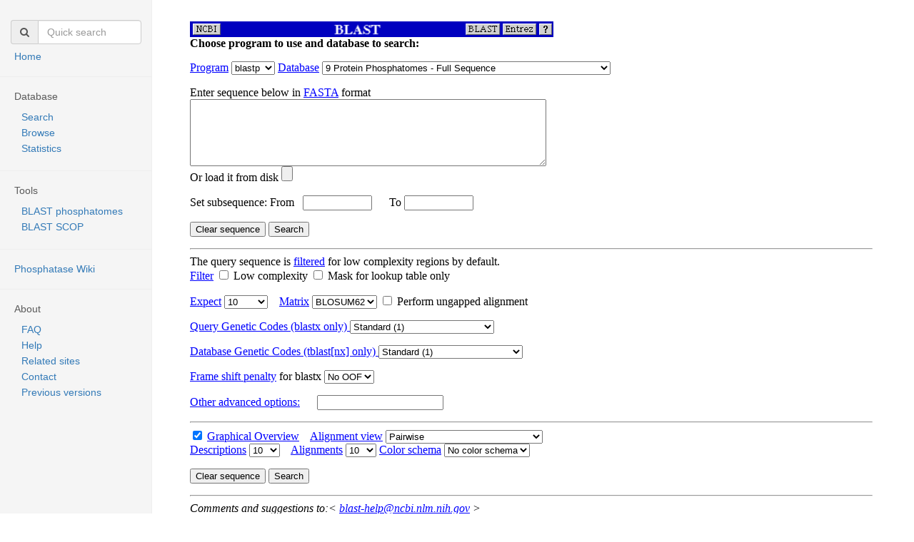

--- FILE ---
content_type: text/html; charset=utf-8
request_url: http://phosphatome.net/3.0/tool/blast/phosphatome
body_size: 8043
content:


<!DOCTYPE html>
<!--[if lt IE 7]>      <html class="no-js lt-ie9 lt-ie8 lt-ie7"> <![endif]-->
<!--[if IE 7]>         <html class="no-js lt-ie9 lt-ie8"> <![endif]-->
<!--[if IE 8]>         <html class="no-js lt-ie9"> <![endif]-->
<!--[if gt IE 8]><!-->

<html>

<!--<![endif]-->
<head>
<meta charset="utf-8">
<meta http-equiv="X-UA-Compatible" content="IE=edge">
<meta name="viewport" content="width=device-width, initial-scale=1">


<meta name="description" content="A resource on protein phosphatases, a key class of regulatory proteins. Includes genomic and evolutionary analyses (phosphatomes), classification, disease associationa and an extensive database of protein phosphatase genes.">


<meta name="keywords" content="phosphatase, protein phosphatase, phosphatome, signal transduction, phosphorylate, phosphorylation, dephosphorylate, dephosphorylation, phosphatases, protein phosphatases, receptor, cytoplasmic, signaling, signalling, intracellular, model organism, fly, worm, yeast, Drosophila, C. elegans, Caenorhabditis elegans, Saccharomyces cerevisiae, Dictyostelium discoideium, Dicty, human, gene, sequence, protein, tyrosine phosphatase, serine, threonine, tyrosine, phosphatome, genomic, genome, database">

<meta name="author" content="Mark J Chen">
<meta name="viewport" content="width=device-width, initial-scale=1">

<title>BLAST Phosphatome</title>

<!-- Bootstrap core CSS -->
<link rel="stylesheet" href="https://maxcdn.bootstrapcdn.com/bootstrap/3.3.1/css/bootstrap.min.css">

<!-- Bootstrap switch -->

<!-- Font awesome -->
<link
	href="//netdna.bootstrapcdn.com/font-awesome/4.2.0/css/font-awesome.min.css"
	rel="stylesheet">

<!-- Main CSS -->
<link href="/static/html/css/main.css" rel="stylesheet">

<!-- Carousel CSS -->
<link href="/static/html/css/carousel.css" rel="stylesheet">

<!-- UI autocomplete -->
<link href="/static/html/css/ui-autocomplete.css" rel="stylesheet">




<script language="JavaScript">

function autoResize(id){
    var newheight;
    var newwidth;

    if(document.getElementById){
        newheight=document.getElementById(id).contentWindow.document .body.scrollHeight;
        newwidth=document.getElementById(id).contentWindow.document .body.scrollWidth;
    }

    document.getElementById(id).height= (newheight) + "px";
    document.getElementById(id).width= (newwidth) + "px";
}

</script>


</head>

<body>

<div class="container-fluid">
<!-- Side menu + Content0 -->
<div class="row">
<!-- Side menu -->
<div class="col-sm-4 col-md-3 col-lg-2 sidebar">
  <ul class="nav nav-sidebar">
  
  							<li>
							<form action="/3.0/database/quick_search" class="navbar-form" role="form" method="post"><input type='hidden' name='csrfmiddlewaretoken' value='yanCFzF8MkY1dc04ND0juEqHBgeCKlf4' />
								<div class="form-group">
								<div class="input-group">
								<div class="input-group-addon"><i class="fa fa-search"></i></div>
									<input type="text" placeholder="Quick search" class="form-control input-xsmall" name="query" id="quick-search-field">
								</div>
								</div>
							</form>
							</li>
							
							<li><h5><a href="/3.0/">Home</a></h5></li>
							
							<hr />

							<li><h5>Database</h5></li>
									<li><a href="/3.0/database/search">Search</a></li>
									<li><a href="/3.0/database/field=species/value=Homo%20sapiens/browse">Browse</a></li>
									<li><a href="/3.0/database/stat">Statistics</a></li>
							</li>
							
							<hr />
							
							<li>
							<li class="active"><h5>Tools
							</h5>
								<!--  
			 <li><a href="scanner.html"><i class="fa fa-cube"></i> Scanner</a></li>
			 <li><a href="classifier.html"><i class="fa fa-cube"></i> Classifier</a></li>
			 <li><a href="activity-predictor.html"><i class="fa fa-cube"></i> Activity Predictor</a></li>
			                    -->
			 <li><a href="/3.0/tool/blast/phosphatome">BLAST phosphatomes</a></li>	
			 <li><a href="/3.0/tool/blast/scop">BLAST SCOP</a></li>		</li>
							<!-- 
							<li class="dropdown"><a href="#" class="dropdown-toggle"
								data-toggle="dropdown" role="button" aria-expanded="false">Projects
									<span class="caret"></span>
							</a>
								<ul class="dropdown-menu" role="menu">
									<li><a href="projects/evolution.html"><i class="fa fa-bookmark"></i> Evolution</a></li>
								</ul></li>
								 -->
								 <hr />
						<li>
							<h5> <a href="http://phosphatome.net/wiki/">Phosphatase Wiki</a></h5></li>
							
							<hr />
							<li><h5>About</h5></li>
									
									<li><a href="/3.0/about/faq">FAQ</a></li>				
									<li><a href="/3.0/help">Help</a></li>
									<li><a href="/3.0/about/related-sites">Related sites</a></li>
									<li><a href="/3.0/contact">Contact</a></li>
			<li><a href="http://phosphatome.net/">Previous versions</a></li>
</li>
</ul>
</div> <!--  Side menu end -->
</div> <!-- Side menu column end -->

	
	<div class="col-sm-8 col-sm-offset-4 col-md-9 col-md-offset-3 col-lg-10 col-lg-offset-2 main">
    <div id="content0" class="container-fluid">
	
    
	
		
	
	
	<!-- test -->
	    
	<!-- test END -->
	<!-- Content -->
	  <div id="content" class="container-fluid">
	  
	  <!-- Content0: Content + error/warning messages -->

	    

<div class="row-fluid pagination-centered">
<iframe src="http://phosphatome.net/blast/3.0/blast.html" width="100%" height="200px" id="iframe1" marginheight="0" frameborder="0" onLoad="autoResize('iframe1');">
  <p>Your browser does not support iframes. View original page at <a href="http://phosphatome.net/blast/3.0/blast.html">here</a>.</p>
</iframe>

<div class="row spacer-min"></div>

<small>(<a href="http://phosphatome.net/blast/3.0/blast.html">Source page</a> of the frame)</small>
</div>



	  </div> 
	<!-- Content END -->
	</div>
	<!-- Content0: Content + error/warning messages END -->
	</div> <!-- Content0 column -->
    

		<!-- FOOTER -->
    <div class="row spacer"></div>
	<footer class="container-fluid">
		<div class="row-fluid">
			<div class="col-md-6">
				<p>
				</p>
			</div>

			<div class="col-md-6">
			<!--  
				<p class="pull-right">
					<i class="fa fa-arrow-up"></i> <a href="#">Back to top</a>
				</p>
			-->
			</div>
		</div>
	</footer>
	
	</div> <!-- END of Content0 + side menu -->

	</div>
	<!-- /.container -->
	<script
		src="//ajax.googleapis.com/ajax/libs/jquery/1.11.2/jquery.min.js"></script>
	<script>window.jQuery || document.write('<script src="/static/html/js/jquery-1.11.2.min.js"><\/script>')</script>
	<script
		src="https://code.jquery.com/ui/1.11.1/jquery-ui.min.js"></script>
	<script src="https://maxcdn.bootstrapcdn.com/bootstrap/3.3.1/js/bootstrap.min.js"></script>
	<script src="/static/html/js/docs.min.js"></script>
	
<!-- Quick search autocomplete -->
<script>
$(document).ready(function() {
    $.getJSON('/3.0/api/search-autocomplete', function (data) {
    	$( "#id_gene_symbol" ).autocomplete({
        	source: data['gene_symbol']
        });
    	//$( "#id_domain_name" ).autocomplete({
        //	source: data['domain_name']
        //});
    	$( "#id_group_name" ).autocomplete({
    		source: data['fold_name']
    	});
    	$( "#id_superfamily_name" ).autocomplete({
    		source: data['superfamily_name']
    	});
    	$( "#id_family_name" ).autocomplete({
    		source: data['family_name']
    	});
    	$( "#id_subfamily_name" ).autocomplete({
    		source: data['subfamily_name']
    	});
    	$( "#quick-search-field" ).autocomplete({
        	source: data['all'],
        });
    });
});
</script>
	
	
	

	<!-- Google Analytics: change UA-XXXXX-X to be your site's ID. -->
	<script>
            (function(b,o,i,l,e,r){b.GoogleAnalyticsObject=l;b[l]||(b[l]=
            function(){(b[l].q=b[l].q||[]).push(arguments)});b[l].l=+new Date;
            e=o.createElement(i);r=o.getElementsByTagName(i)[0];
            e.src='//www.google-analytics.com/analytics.js';
            r.parentNode.insertBefore(e,r)}(window,document,'script','ga'));
            ga('create','UA-1288189-2');ga('send','pageview');
        </script>
</body>
</html>

--- FILE ---
content_type: text/html
request_url: http://phosphatome.net/blast/3.0/blast.html
body_size: 8922
content:
<!--
/* $Id: blast.html,v 1.4 2003/05/22 16:20:45 dondosha Exp $
* ===========================================================================
*
*                            PUBLIC DOMAIN NOTICE
*               National Center for Biotechnology Information
*
*  This software/database is a "United States Government Work" under the
*  terms of the United States Copyright Act.  It was written as part of
*  the author's official duties as a United States Government employee and
*  thus cannot be copyrighted.  This software/database is freely available
*  to the public for use. The National Library of Medicine and the U.S.
*  Government have not placed any restriction on its use or reproduction.
*
*  Although all reasonable efforts have been taken to ensure the accuracy
*  and reliability of the software and data, the NLM and the U.S.
*  Government do not and cannot warrant the performance or results that
*  may be obtained by using this software or data. The NLM and the U.S.
*  Government disclaim all warranties, express or implied, including
*  warranties of performance, merchantability or fitness for any particular
*  purpose.
*
*  Please cite the author in any work or product based on this material.
*
* ===========================================================================
*
* File Name:  $RCSfile: blast.html,v $
*
* Author:  Sergei Shavirin
*
* Initial Version Creation Date: 03/14/2000
*
* $Revision: 1.4 $
*
* File Description:
*         Template for standalone BLAST Web page
*
* $Log: blast.html,v $
* Revision 1.4  2003/05/22 16:20:45  dondosha
* Removed references to blast_form.map: describe the map inside HTML
*
* Revision 1.3  2003/05/09 17:54:38  dondosha
* Added select menu for database genetic codes
*
* Revision 1.2  2003/05/05 18:14:02  dondosha
* Uncommented discontiguous megablast options; added subsequence options
*
* Revision 1.1  2002/08/06 19:03:51  dondosha
* WWW BLAST server, initial CVS revision
*

-->
<HTML>
<TITLE>BLAST Search </TITLE>
<BODY BGCOLOR="#FFFFFF" LINK="#0000FF" VLINK="#660099" ALINK="#660099">
<map name=img_map>
<area shape=rect coords=2,1,48,21 href="http://www.ncbi.nlm.nih.gov">
<area shape=rect coords=385,1,435,21 href="index.html">
<area shape=rect coords=436,1,486,21 href="http://www.ncbi.nlm.nih.gov/Entrez/">
<area shape=rect coords=487,1,508,21 href="docs/blast_help.html">
</map>
<img USEMAP=#img_map WIDTH=509 HEIGHT=22 SRC="images/blast_form.gif" ISMAP> 

<FORM ACTION="blast.cgi" METHOD = POST NAME="MainBlastForm" ENCTYPE= "multipart/form-data">
<B>Choose program to use and database to search:</B>
<P>
<a href="docs/blast_program.html">Program</a>
<select name = "PROGRAM">
    <option> blastn 
    <option selected> blastp 
    <option> blastx 
    <option> tblastn 
    <option> tblastx 
</select>
<a href="docs/blast_databases.html">Database</a>
<select name = "DATALIB">
    <option VALUE = "PD.fasta"> 9 Protein Phosphatomes - Phosphatase Domain
    <option VALUE = "protein.fasta" selected> 9 Protein Phosphatomes - Full Sequence
    <option VALUE = "PD_4genomes.fasta"> 4 Protein Phosphatomes - Phosphatase Domain
    <option VALUE = "protein_4genomes.fasta" > 4 Protein Phosphatomes - Full Sequence
    <option VALUE = "uniprot_sprot.fasta_ppscanncer_fs.fasta">UniProt: Swiss-Prot Protein Phosphatases - Full Sequence
    <option VALUE = "uniprot_sprot.fasta_ppscanncer_pd.fasta">UniProt: Swiss-Prot Protein Phosphatases - Phosphatase Domain
</select>

<!--
Enter here your input data as 
<select name = "INPUT_TYPE"> 
    <option> Sequence in FASTA format 
    <option> Accession or GI 
</select>
-->

<P>
Enter sequence below in <a href="docs/fasta.html">FASTA</a>  format 
<BR>
<textarea name="SEQUENCE" rows=6 cols=60>
</textarea>
<BR>
Or load it from disk 
<INPUT TYPE="file" NAME="SEQFILE">
<P>
Set subsequence: From
&nbsp;&nbsp<input TYPE="text" NAME="QUERY_FROM" VALUE="" SIZE="10">
&nbsp;&nbsp&nbsp;&nbsp To
<input TYPE="text" NAME="QUERY_TO" VALUE="" SIZE="10">
<P>
<INPUT TYPE="button" VALUE="Clear sequence" onClick="MainBlastForm.SEQUENCE.value='';MainBlastForm.QUERY_FROM.value='';MainBlastForm.QUERY_TO.value='';MainBlastForm.SEQUENCE.focus();">
<INPUT TYPE="submit" VALUE="Search">
<HR>

The query sequence is 
<a href="docs/filtered.html">filtered</a> 
for low complexity regions by default.
<BR>
<a href="docs/newoptions.html#filter">Filter</a>
 <INPUT TYPE="checkbox" VALUE="L" NAME="FILTER"> Low complexity
 <INPUT TYPE="checkbox" VALUE="m" NAME="FILTER"> Mask for lookup table only
<P>
<a href="docs/newoptions.html#expect">Expect</a>
<select name = "EXPECT">
    <option> 0.0001 
    <option> 0.01 
    <option> 1 
    <option selected> 10 
    <option> 100 
    <option> 1000 
</select>
&nbsp;&nbsp;

<a href="docs/matrix_info.html">Matrix</a>
<select name = "MAT_PARAM">
    <option value = "PAM30	 9	 1"> PAM30 </option>
    <option value = "PAM70	 10	 1"> PAM70 </option> 
    <option value = "BLOSUM80	 10	 1"> BLOSUM80 </option>
    <option selected value = "BLOSUM62	 11	 1"> BLOSUM62 </option>
    <option value = "BLOSUM45	 14	 2"> BLOSUM45 </option>
</select>
<INPUT TYPE="checkbox" NAME="UNGAPPED_ALIGNMENT" VALUE="is_set"> Perform ungapped alignment 
<P>
<a href="docs/newoptions.html#gencodes">Query Genetic Codes (blastx only) 
</a>
<select name = "GENETIC_CODE">
 <option> Standard (1) 
 <option> Vertebrate Mitochondrial (2) 
 <option> Yeast Mitochondrial (3) 
 <option> Mold Mitochondrial; ... (4) 
 <option> Invertebrate Mitochondrial (5) 
 <option> Ciliate Nuclear; ... (6) 
 <option> Echinoderm Mitochondrial (9) 
 <option> Euplotid Nuclear (10) 
 <option> Bacterial (11) 
 <option> Alternative Yeast Nuclear (12) 
 <option> Ascidian Mitochondrial (13) 
 <option> Flatworm Mitochondrial (14) 
 <option> Blepharisma Macronuclear (15) 
</select>
<P>
<a href="docs/newoptions.html#gencodes">Database Genetic Codes (tblast[nx] only)
</a>
<select name = "DB_GENETIC_CODE">
 <option> Standard (1)
 <option> Vertebrate Mitochondrial (2)
 <option> Yeast Mitochondrial (3)
 <option> Mold Mitochondrial; ... (4)
 <option> Invertebrate Mitochondrial (5)
 <option> Ciliate Nuclear; ... (6)
 <option> Echinoderm Mitochondrial (9)
 <option> Euplotid Nuclear (10)
 <option> Bacterial (11)
 <option> Alternative Yeast Nuclear (12)
 <option> Ascidian Mitochondrial (13)
 <option> Flatworm Mitochondrial (14)
 <option> Blepharisma Macronuclear (15)
</select>
<P>
<a href="docs/oof_notation.html">Frame shift penalty</a> for blastx 
<select NAME = "OOF_ALIGN"> 
 <option> 6
 <option> 7
 <option> 8
 <option> 9
 <option> 10
 <option> 11
 <option> 12
 <option> 13
 <option> 14
 <option> 15
 <option> 16
 <option> 17
 <option> 18
 <option> 19
 <option> 20
 <option> 25   
 <option> 30
 <option> 50
 <option> 1000
 <option selected VALUE = "0"> No OOF
</select>
<P>
<a href="docs/full_options.html">Other advanced options:</a> 
&nbsp;&nbsp;&nbsp;&nbsp; 
<INPUT TYPE="text" NAME="OTHER_ADVANCED" VALUE="" MAXLENGTH="50">
<HR>
<!--
<INPUT TYPE="checkbox" NAME="NCBI_GI" >&nbsp;&nbsp;
<a href="docs/newoptions.html#ncbi-gi"> NCBI-gi</a>
&nbsp;&nbsp;&nbsp;&nbsp;
-->
<INPUT TYPE="checkbox" NAME="OVERVIEW"  CHECKED> 

<a href="docs/newoptions.html#graphical-overview">Graphical Overview</a>
&nbsp;&nbsp;
<a href="docs/options.html#alignmentviews">Alignment view</a>
<select name = "ALIGNMENT_VIEW">
    <option value=0> Pairwise
    <option value=1> master-slave with identities
    <option value=2> master-slave without identities
    <option value=3> flat master-slave with identities
    <option value=4> flat master-slave without identities
    <option value=7> BLAST XML
    <option value=9> Hit Table
</select>
<BR>
<a href="docs/newoptions.html#descriptions">Descriptions</a>
<select name = "DESCRIPTIONS">
    <option> 0 
    <option selected> 10 
    <option> 50 
    <option> 100 
    <option> 250 
    <option> 500 
</select>
&nbsp;&nbsp;
<a href="docs/newoptions.html#alignments">Alignments</a>
<select name = "ALIGNMENTS">
    <option> 0 
    <option selected> 10 
    <option> 50 
    <option> 100 
    <option> 250 
    <option> 500 
</select>
<a href="docs/color_schema.html">Color schema</a>
<select name = "COLOR_SCHEMA">
    <option selected value = 0> No color schema 
    <option value = 1> Color schema 1 
    <option value = 2> Color schema 2  
    <option value = 3> Color schema 3 
    <option value = 4> Color schema 4 
    <option value = 5> Color schema 5 
    <option value = 6> Color schema 6 
</select>
<P>
<INPUT TYPE="button" VALUE="Clear sequence" onClick="MainBlastForm.SEQUENCE.value='';MainBlastForm.SEQFILE.value='';MainBlastForm.SEQUENCE.focus();">
<INPUT TYPE="submit" VALUE="Search">
</FORM>
<HR>
<ADDRESS>
Comments and suggestions to:&lt; <a href="mailto:blast-help@ncbi.nlm.nih.gov">blast-help@ncbi.nlm.nih.gov</a> &gt
</ADDRESS>
<BR>
<!-- Created: Thu Mar 16 16:41:05 EST 2000 -->
<!-- hhmts start -->
Last modified: Jan 11, 2002
<!-- hhmts end -->
</BODY>
</HTML>
